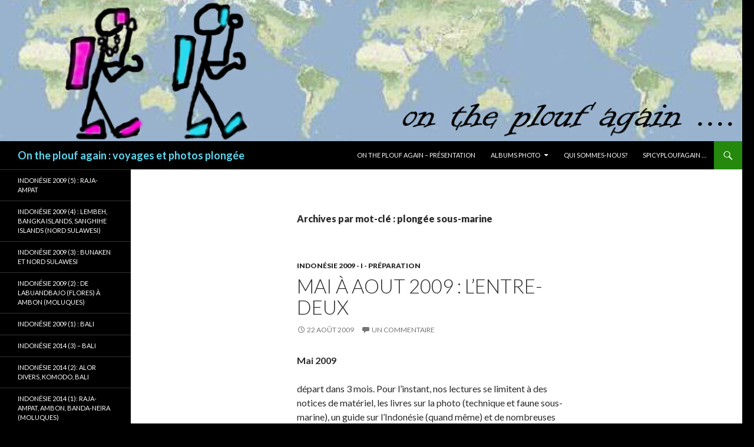

--- FILE ---
content_type: text/html; charset=UTF-8
request_url: https://www.ontheploufagain.com/tag/plongee-sous-marine/
body_size: 12755
content:
<!DOCTYPE html>
<!--[if IE 7]>
<html class="ie ie7" lang="fr-FR">
<![endif]-->
<!--[if IE 8]>
<html class="ie ie8" lang="fr-FR">
<![endif]-->
<!--[if !(IE 7) & !(IE 8)]><!-->
<html lang="fr-FR">
<!--<![endif]-->
<head>
	<meta charset="UTF-8">
	<meta name="viewport" content="width=device-width">
	<title>plongée sous-marine | On the plouf again : voyages et photos plongée</title>
	<link rel="profile" href="https://gmpg.org/xfn/11">
	<link rel="pingback" href="https://www.ontheploufagain.com/xmlrpc.php">
	<!--[if lt IE 9]>
	<script src="https://www.ontheploufagain.com/wp-content/themes/twentyfourteen/js/html5.js?ver=3.7.0"></script>
	<![endif]-->
	<meta name='robots' content='max-image-preview:large' />
<link rel='dns-prefetch' href='//fonts.googleapis.com' />
<link href='https://fonts.gstatic.com' crossorigin rel='preconnect' />
<link rel="alternate" type="application/rss+xml" title="On the plouf again : voyages et photos plongée &raquo; Flux" href="https://www.ontheploufagain.com/feed/" />
<link rel="alternate" type="application/rss+xml" title="On the plouf again : voyages et photos plongée &raquo; Flux des commentaires" href="https://www.ontheploufagain.com/comments/feed/" />
<link rel="alternate" type="application/rss+xml" title="On the plouf again : voyages et photos plongée &raquo; Flux de l’étiquette plongée sous-marine" href="https://www.ontheploufagain.com/tag/plongee-sous-marine/feed/" />
<style id='wp-img-auto-sizes-contain-inline-css'>
img:is([sizes=auto i],[sizes^="auto," i]){contain-intrinsic-size:3000px 1500px}
/*# sourceURL=wp-img-auto-sizes-contain-inline-css */
</style>
<style id='wp-emoji-styles-inline-css'>

	img.wp-smiley, img.emoji {
		display: inline !important;
		border: none !important;
		box-shadow: none !important;
		height: 1em !important;
		width: 1em !important;
		margin: 0 0.07em !important;
		vertical-align: -0.1em !important;
		background: none !important;
		padding: 0 !important;
	}
/*# sourceURL=wp-emoji-styles-inline-css */
</style>
<style id='wp-block-library-inline-css'>
:root{--wp-block-synced-color:#7a00df;--wp-block-synced-color--rgb:122,0,223;--wp-bound-block-color:var(--wp-block-synced-color);--wp-editor-canvas-background:#ddd;--wp-admin-theme-color:#007cba;--wp-admin-theme-color--rgb:0,124,186;--wp-admin-theme-color-darker-10:#006ba1;--wp-admin-theme-color-darker-10--rgb:0,107,160.5;--wp-admin-theme-color-darker-20:#005a87;--wp-admin-theme-color-darker-20--rgb:0,90,135;--wp-admin-border-width-focus:2px}@media (min-resolution:192dpi){:root{--wp-admin-border-width-focus:1.5px}}.wp-element-button{cursor:pointer}:root .has-very-light-gray-background-color{background-color:#eee}:root .has-very-dark-gray-background-color{background-color:#313131}:root .has-very-light-gray-color{color:#eee}:root .has-very-dark-gray-color{color:#313131}:root .has-vivid-green-cyan-to-vivid-cyan-blue-gradient-background{background:linear-gradient(135deg,#00d084,#0693e3)}:root .has-purple-crush-gradient-background{background:linear-gradient(135deg,#34e2e4,#4721fb 50%,#ab1dfe)}:root .has-hazy-dawn-gradient-background{background:linear-gradient(135deg,#faaca8,#dad0ec)}:root .has-subdued-olive-gradient-background{background:linear-gradient(135deg,#fafae1,#67a671)}:root .has-atomic-cream-gradient-background{background:linear-gradient(135deg,#fdd79a,#004a59)}:root .has-nightshade-gradient-background{background:linear-gradient(135deg,#330968,#31cdcf)}:root .has-midnight-gradient-background{background:linear-gradient(135deg,#020381,#2874fc)}:root{--wp--preset--font-size--normal:16px;--wp--preset--font-size--huge:42px}.has-regular-font-size{font-size:1em}.has-larger-font-size{font-size:2.625em}.has-normal-font-size{font-size:var(--wp--preset--font-size--normal)}.has-huge-font-size{font-size:var(--wp--preset--font-size--huge)}.has-text-align-center{text-align:center}.has-text-align-left{text-align:left}.has-text-align-right{text-align:right}.has-fit-text{white-space:nowrap!important}#end-resizable-editor-section{display:none}.aligncenter{clear:both}.items-justified-left{justify-content:flex-start}.items-justified-center{justify-content:center}.items-justified-right{justify-content:flex-end}.items-justified-space-between{justify-content:space-between}.screen-reader-text{border:0;clip-path:inset(50%);height:1px;margin:-1px;overflow:hidden;padding:0;position:absolute;width:1px;word-wrap:normal!important}.screen-reader-text:focus{background-color:#ddd;clip-path:none;color:#444;display:block;font-size:1em;height:auto;left:5px;line-height:normal;padding:15px 23px 14px;text-decoration:none;top:5px;width:auto;z-index:100000}html :where(.has-border-color){border-style:solid}html :where([style*=border-top-color]){border-top-style:solid}html :where([style*=border-right-color]){border-right-style:solid}html :where([style*=border-bottom-color]){border-bottom-style:solid}html :where([style*=border-left-color]){border-left-style:solid}html :where([style*=border-width]){border-style:solid}html :where([style*=border-top-width]){border-top-style:solid}html :where([style*=border-right-width]){border-right-style:solid}html :where([style*=border-bottom-width]){border-bottom-style:solid}html :where([style*=border-left-width]){border-left-style:solid}html :where(img[class*=wp-image-]){height:auto;max-width:100%}:where(figure){margin:0 0 1em}html :where(.is-position-sticky){--wp-admin--admin-bar--position-offset:var(--wp-admin--admin-bar--height,0px)}@media screen and (max-width:600px){html :where(.is-position-sticky){--wp-admin--admin-bar--position-offset:0px}}

/*# sourceURL=wp-block-library-inline-css */
</style><style id='global-styles-inline-css'>
:root{--wp--preset--aspect-ratio--square: 1;--wp--preset--aspect-ratio--4-3: 4/3;--wp--preset--aspect-ratio--3-4: 3/4;--wp--preset--aspect-ratio--3-2: 3/2;--wp--preset--aspect-ratio--2-3: 2/3;--wp--preset--aspect-ratio--16-9: 16/9;--wp--preset--aspect-ratio--9-16: 9/16;--wp--preset--color--black: #000;--wp--preset--color--cyan-bluish-gray: #abb8c3;--wp--preset--color--white: #fff;--wp--preset--color--pale-pink: #f78da7;--wp--preset--color--vivid-red: #cf2e2e;--wp--preset--color--luminous-vivid-orange: #ff6900;--wp--preset--color--luminous-vivid-amber: #fcb900;--wp--preset--color--light-green-cyan: #7bdcb5;--wp--preset--color--vivid-green-cyan: #00d084;--wp--preset--color--pale-cyan-blue: #8ed1fc;--wp--preset--color--vivid-cyan-blue: #0693e3;--wp--preset--color--vivid-purple: #9b51e0;--wp--preset--color--green: #24890d;--wp--preset--color--dark-gray: #2b2b2b;--wp--preset--color--medium-gray: #767676;--wp--preset--color--light-gray: #f5f5f5;--wp--preset--gradient--vivid-cyan-blue-to-vivid-purple: linear-gradient(135deg,rgb(6,147,227) 0%,rgb(155,81,224) 100%);--wp--preset--gradient--light-green-cyan-to-vivid-green-cyan: linear-gradient(135deg,rgb(122,220,180) 0%,rgb(0,208,130) 100%);--wp--preset--gradient--luminous-vivid-amber-to-luminous-vivid-orange: linear-gradient(135deg,rgb(252,185,0) 0%,rgb(255,105,0) 100%);--wp--preset--gradient--luminous-vivid-orange-to-vivid-red: linear-gradient(135deg,rgb(255,105,0) 0%,rgb(207,46,46) 100%);--wp--preset--gradient--very-light-gray-to-cyan-bluish-gray: linear-gradient(135deg,rgb(238,238,238) 0%,rgb(169,184,195) 100%);--wp--preset--gradient--cool-to-warm-spectrum: linear-gradient(135deg,rgb(74,234,220) 0%,rgb(151,120,209) 20%,rgb(207,42,186) 40%,rgb(238,44,130) 60%,rgb(251,105,98) 80%,rgb(254,248,76) 100%);--wp--preset--gradient--blush-light-purple: linear-gradient(135deg,rgb(255,206,236) 0%,rgb(152,150,240) 100%);--wp--preset--gradient--blush-bordeaux: linear-gradient(135deg,rgb(254,205,165) 0%,rgb(254,45,45) 50%,rgb(107,0,62) 100%);--wp--preset--gradient--luminous-dusk: linear-gradient(135deg,rgb(255,203,112) 0%,rgb(199,81,192) 50%,rgb(65,88,208) 100%);--wp--preset--gradient--pale-ocean: linear-gradient(135deg,rgb(255,245,203) 0%,rgb(182,227,212) 50%,rgb(51,167,181) 100%);--wp--preset--gradient--electric-grass: linear-gradient(135deg,rgb(202,248,128) 0%,rgb(113,206,126) 100%);--wp--preset--gradient--midnight: linear-gradient(135deg,rgb(2,3,129) 0%,rgb(40,116,252) 100%);--wp--preset--font-size--small: 13px;--wp--preset--font-size--medium: 20px;--wp--preset--font-size--large: 36px;--wp--preset--font-size--x-large: 42px;--wp--preset--spacing--20: 0.44rem;--wp--preset--spacing--30: 0.67rem;--wp--preset--spacing--40: 1rem;--wp--preset--spacing--50: 1.5rem;--wp--preset--spacing--60: 2.25rem;--wp--preset--spacing--70: 3.38rem;--wp--preset--spacing--80: 5.06rem;--wp--preset--shadow--natural: 6px 6px 9px rgba(0, 0, 0, 0.2);--wp--preset--shadow--deep: 12px 12px 50px rgba(0, 0, 0, 0.4);--wp--preset--shadow--sharp: 6px 6px 0px rgba(0, 0, 0, 0.2);--wp--preset--shadow--outlined: 6px 6px 0px -3px rgb(255, 255, 255), 6px 6px rgb(0, 0, 0);--wp--preset--shadow--crisp: 6px 6px 0px rgb(0, 0, 0);}:where(.is-layout-flex){gap: 0.5em;}:where(.is-layout-grid){gap: 0.5em;}body .is-layout-flex{display: flex;}.is-layout-flex{flex-wrap: wrap;align-items: center;}.is-layout-flex > :is(*, div){margin: 0;}body .is-layout-grid{display: grid;}.is-layout-grid > :is(*, div){margin: 0;}:where(.wp-block-columns.is-layout-flex){gap: 2em;}:where(.wp-block-columns.is-layout-grid){gap: 2em;}:where(.wp-block-post-template.is-layout-flex){gap: 1.25em;}:where(.wp-block-post-template.is-layout-grid){gap: 1.25em;}.has-black-color{color: var(--wp--preset--color--black) !important;}.has-cyan-bluish-gray-color{color: var(--wp--preset--color--cyan-bluish-gray) !important;}.has-white-color{color: var(--wp--preset--color--white) !important;}.has-pale-pink-color{color: var(--wp--preset--color--pale-pink) !important;}.has-vivid-red-color{color: var(--wp--preset--color--vivid-red) !important;}.has-luminous-vivid-orange-color{color: var(--wp--preset--color--luminous-vivid-orange) !important;}.has-luminous-vivid-amber-color{color: var(--wp--preset--color--luminous-vivid-amber) !important;}.has-light-green-cyan-color{color: var(--wp--preset--color--light-green-cyan) !important;}.has-vivid-green-cyan-color{color: var(--wp--preset--color--vivid-green-cyan) !important;}.has-pale-cyan-blue-color{color: var(--wp--preset--color--pale-cyan-blue) !important;}.has-vivid-cyan-blue-color{color: var(--wp--preset--color--vivid-cyan-blue) !important;}.has-vivid-purple-color{color: var(--wp--preset--color--vivid-purple) !important;}.has-black-background-color{background-color: var(--wp--preset--color--black) !important;}.has-cyan-bluish-gray-background-color{background-color: var(--wp--preset--color--cyan-bluish-gray) !important;}.has-white-background-color{background-color: var(--wp--preset--color--white) !important;}.has-pale-pink-background-color{background-color: var(--wp--preset--color--pale-pink) !important;}.has-vivid-red-background-color{background-color: var(--wp--preset--color--vivid-red) !important;}.has-luminous-vivid-orange-background-color{background-color: var(--wp--preset--color--luminous-vivid-orange) !important;}.has-luminous-vivid-amber-background-color{background-color: var(--wp--preset--color--luminous-vivid-amber) !important;}.has-light-green-cyan-background-color{background-color: var(--wp--preset--color--light-green-cyan) !important;}.has-vivid-green-cyan-background-color{background-color: var(--wp--preset--color--vivid-green-cyan) !important;}.has-pale-cyan-blue-background-color{background-color: var(--wp--preset--color--pale-cyan-blue) !important;}.has-vivid-cyan-blue-background-color{background-color: var(--wp--preset--color--vivid-cyan-blue) !important;}.has-vivid-purple-background-color{background-color: var(--wp--preset--color--vivid-purple) !important;}.has-black-border-color{border-color: var(--wp--preset--color--black) !important;}.has-cyan-bluish-gray-border-color{border-color: var(--wp--preset--color--cyan-bluish-gray) !important;}.has-white-border-color{border-color: var(--wp--preset--color--white) !important;}.has-pale-pink-border-color{border-color: var(--wp--preset--color--pale-pink) !important;}.has-vivid-red-border-color{border-color: var(--wp--preset--color--vivid-red) !important;}.has-luminous-vivid-orange-border-color{border-color: var(--wp--preset--color--luminous-vivid-orange) !important;}.has-luminous-vivid-amber-border-color{border-color: var(--wp--preset--color--luminous-vivid-amber) !important;}.has-light-green-cyan-border-color{border-color: var(--wp--preset--color--light-green-cyan) !important;}.has-vivid-green-cyan-border-color{border-color: var(--wp--preset--color--vivid-green-cyan) !important;}.has-pale-cyan-blue-border-color{border-color: var(--wp--preset--color--pale-cyan-blue) !important;}.has-vivid-cyan-blue-border-color{border-color: var(--wp--preset--color--vivid-cyan-blue) !important;}.has-vivid-purple-border-color{border-color: var(--wp--preset--color--vivid-purple) !important;}.has-vivid-cyan-blue-to-vivid-purple-gradient-background{background: var(--wp--preset--gradient--vivid-cyan-blue-to-vivid-purple) !important;}.has-light-green-cyan-to-vivid-green-cyan-gradient-background{background: var(--wp--preset--gradient--light-green-cyan-to-vivid-green-cyan) !important;}.has-luminous-vivid-amber-to-luminous-vivid-orange-gradient-background{background: var(--wp--preset--gradient--luminous-vivid-amber-to-luminous-vivid-orange) !important;}.has-luminous-vivid-orange-to-vivid-red-gradient-background{background: var(--wp--preset--gradient--luminous-vivid-orange-to-vivid-red) !important;}.has-very-light-gray-to-cyan-bluish-gray-gradient-background{background: var(--wp--preset--gradient--very-light-gray-to-cyan-bluish-gray) !important;}.has-cool-to-warm-spectrum-gradient-background{background: var(--wp--preset--gradient--cool-to-warm-spectrum) !important;}.has-blush-light-purple-gradient-background{background: var(--wp--preset--gradient--blush-light-purple) !important;}.has-blush-bordeaux-gradient-background{background: var(--wp--preset--gradient--blush-bordeaux) !important;}.has-luminous-dusk-gradient-background{background: var(--wp--preset--gradient--luminous-dusk) !important;}.has-pale-ocean-gradient-background{background: var(--wp--preset--gradient--pale-ocean) !important;}.has-electric-grass-gradient-background{background: var(--wp--preset--gradient--electric-grass) !important;}.has-midnight-gradient-background{background: var(--wp--preset--gradient--midnight) !important;}.has-small-font-size{font-size: var(--wp--preset--font-size--small) !important;}.has-medium-font-size{font-size: var(--wp--preset--font-size--medium) !important;}.has-large-font-size{font-size: var(--wp--preset--font-size--large) !important;}.has-x-large-font-size{font-size: var(--wp--preset--font-size--x-large) !important;}
/*# sourceURL=global-styles-inline-css */
</style>

<style id='classic-theme-styles-inline-css'>
/*! This file is auto-generated */
.wp-block-button__link{color:#fff;background-color:#32373c;border-radius:9999px;box-shadow:none;text-decoration:none;padding:calc(.667em + 2px) calc(1.333em + 2px);font-size:1.125em}.wp-block-file__button{background:#32373c;color:#fff;text-decoration:none}
/*# sourceURL=/wp-includes/css/classic-themes.min.css */
</style>
<link rel='stylesheet' id='twentyfourteen-lato-css' href='https://fonts.googleapis.com/css?family=Lato%3A300%2C400%2C700%2C900%2C300italic%2C400italic%2C700italic&#038;subset=latin%2Clatin-ext&#038;display=fallback' media='all' />
<link rel='stylesheet' id='genericons-css' href='https://www.ontheploufagain.com/wp-content/themes/twentyfourteen/genericons/genericons.css?ver=3.0.3' media='all' />
<link rel='stylesheet' id='twentyfourteen-style-css' href='https://www.ontheploufagain.com/wp-content/themes/twentyfourteen/style.css?ver=20190507' media='all' />
<link rel='stylesheet' id='twentyfourteen-block-style-css' href='https://www.ontheploufagain.com/wp-content/themes/twentyfourteen/css/blocks.css?ver=20190102' media='all' />
<link rel='stylesheet' id='newsletter-css' href='https://www.ontheploufagain.com/wp-content/plugins/newsletter/style.css?ver=9.1.0' media='all' />
<script src="https://www.ontheploufagain.com/wp-includes/js/jquery/jquery.min.js?ver=3.7.1" id="jquery-core-js"></script>
<script src="https://www.ontheploufagain.com/wp-includes/js/jquery/jquery-migrate.min.js?ver=3.4.1" id="jquery-migrate-js"></script>
<link rel="https://api.w.org/" href="https://www.ontheploufagain.com/wp-json/" /><link rel="alternate" title="JSON" type="application/json" href="https://www.ontheploufagain.com/wp-json/wp/v2/tags/28" /><link rel="EditURI" type="application/rsd+xml" title="RSD" href="https://www.ontheploufagain.com/xmlrpc.php?rsd" />
<meta name="generator" content="WordPress 6.9" />
<style>.recentcomments a{display:inline !important;padding:0 !important;margin:0 !important;}</style>		<style type="text/css" id="twentyfourteen-header-css">
				.site-title a {
			color: #5ed5ed;
		}
		</style>
		<style id="custom-background-css">
body.custom-background { background-color: #000000; }
</style>
	</head>

<body class="archive tag tag-plongee-sous-marine tag-28 custom-background wp-embed-responsive wp-theme-twentyfourteen header-image list-view full-width">
<div id="page" class="hfeed site">
		<div id="site-header">
		<a href="https://www.ontheploufagain.com/" rel="home">
			<img src="https://www.ontheploufagain.com/wp-content/uploads/2023/06/cropped-logo-stabilote-1.jpg" width="1260" height="240" alt="On the plouf again : voyages et photos plongée" />
		</a>
	</div>
	
	<header id="masthead" class="site-header">
		<div class="header-main">
			<h1 class="site-title"><a href="https://www.ontheploufagain.com/" rel="home">On the plouf again : voyages et photos plongée</a></h1>

			<div class="search-toggle">
				<a href="#search-container" class="screen-reader-text" aria-expanded="false" aria-controls="search-container">Recherche</a>
			</div>

			<nav id="primary-navigation" class="site-navigation primary-navigation">
				<button class="menu-toggle">Menu principal</button>
				<a class="screen-reader-text skip-link" href="#content">Aller au contenu</a>
				<div id="primary-menu" class="nav-menu"><ul>
<li class="page_item page-item-3"><a href="https://www.ontheploufagain.com/on-the-plouf-again-presentation/">On the plouf again &#8211; Présentation</a></li>
<li class="page_item page-item-391 page_item_has_children"><a href="https://www.ontheploufagain.com/nos-albums-photo/">Albums photo</a>
<ul class='children'>
	<li class="page_item page-item-3518 page_item_has_children"><a href="https://www.ontheploufagain.com/nos-albums-photo/egypte-mer-rouge/">Egypte (mer rouge)</a>
	<ul class='children'>
		<li class="page_item page-item-6835"><a href="https://www.ontheploufagain.com/nos-albums-photo/egypte-mer-rouge/croisiere-fury-shoals-nov-2011/">Croisière Fury Shoals (nov. 2011)</a></li>
		<li class="page_item page-item-10091"><a href="https://www.ontheploufagain.com/nos-albums-photo/egypte-mer-rouge/croisiere-nord-juillet-2010-stage-photo/">Croisière Nord (juillet 2010): stage photo</a></li>
		<li class="page_item page-item-402"><a href="https://www.ontheploufagain.com/nos-albums-photo/egypte-mer-rouge/mer-rouge-marsa-shagra/">Marsa Shagra 2009</a></li>
		<li class="page_item page-item-6717"><a href="https://www.ontheploufagain.com/nos-albums-photo/egypte-mer-rouge/marsa-shagra-2011/">Marsa Shagra 2011</a></li>
		<li class="page_item page-item-10007"><a href="https://www.ontheploufagain.com/nos-albums-photo/egypte-mer-rouge/marsa-shagra-2013-album-photos/">Marsa Shagra 2013</a></li>
	</ul>
</li>
	<li class="page_item page-item-10098 page_item_has_children"><a href="https://www.ontheploufagain.com/nos-albums-photo/indonesie/">Indonésie</a>
	<ul class='children'>
		<li class="page_item page-item-3600 page_item_has_children"><a href="https://www.ontheploufagain.com/nos-albums-photo/indonesie/indonesie-sept-a-dec-2009/">Indonésie 2009 : Bali, de Florès à Ambon, Bunaken, Nord Sulawesi, Raja Ampat</a>
		<ul class='children'>
			<li class="page_item page-item-917"><a href="https://www.ontheploufagain.com/nos-albums-photo/indonesie/indonesie-sept-a-dec-2009/bali-lile-aux-fleurs/">Bali &#8211; l&rsquo;île aux fleurs</a></li>
			<li class="page_item page-item-10210 page_item_has_children"><a href="https://www.ontheploufagain.com/nos-albums-photo/indonesie/indonesie-sept-a-dec-2009/indonesie-2009-resume-en-images/">Indonésie 2009 : résumé en images</a>
			<ul class='children'>
				<li class="page_item page-item-10192"><a href="https://www.ontheploufagain.com/nos-albums-photo/indonesie/indonesie-sept-a-dec-2009/indonesie-2009-resume-en-images/indonesie-2009-1-bali/">Indonésie 2009 (1) : Bali</a></li>
				<li class="page_item page-item-10187"><a href="https://www.ontheploufagain.com/nos-albums-photo/indonesie/indonesie-sept-a-dec-2009/indonesie-2009-resume-en-images/indonesie-2009-2-de-labuandbajo-flores-a-ambon/">Indonésie 2009 (2) : de Labuandbajo (Flores) à Ambon (Moluques)</a></li>
				<li class="page_item page-item-10216"><a href="https://www.ontheploufagain.com/nos-albums-photo/indonesie/indonesie-sept-a-dec-2009/indonesie-2009-resume-en-images/indonesie-2009-3-bunaken-et-nord-sulawesi/">Indonésie 2009 (3) : Bunaken et Nord Sulawesi</a></li>
				<li class="page_item page-item-10227"><a href="https://www.ontheploufagain.com/nos-albums-photo/indonesie/indonesie-sept-a-dec-2009/indonesie-2009-resume-en-images/indonesie-2009-4-nord-sulawesi/">Indonésie 2009 (4) : Lembeh, Bangka Islands, Sanghihe Islands (Nord Sulawesi)</a></li>
				<li class="page_item page-item-10266"><a href="https://www.ontheploufagain.com/nos-albums-photo/indonesie/indonesie-sept-a-dec-2009/indonesie-2009-resume-en-images/indonesie-2009-5-raja-ampat/">Indonésie 2009 (5) : Raja-Ampat</a></li>
			</ul>
</li>
			<li class="page_item page-item-4138"><a href="https://www.ontheploufagain.com/nos-albums-photo/indonesie/indonesie-sept-a-dec-2009/nudibranches-et-flabellines/">Nudibranches et flabellines</a></li>
			<li class="page_item page-item-4207"><a href="https://www.ontheploufagain.com/nos-albums-photo/indonesie/indonesie-sept-a-dec-2009/vers-plats/">Vers plats</a></li>
		</ul>
</li>
		<li class="page_item page-item-5608 page_item_has_children"><a href="https://www.ontheploufagain.com/nos-albums-photo/indonesie/indonesie-20102011-3-albums-photos/">Indonésie 2010/2011</a>
		<ul class='children'>
			<li class="page_item page-item-6163"><a href="https://www.ontheploufagain.com/nos-albums-photo/indonesie/indonesie-20102011-3-albums-photos/indonesie-20102011-tome-i-alor-mer-des-banda-raja-ampat/">Indonésie 2010/2011 &#8211; Tome I : Alor, Mer des Banda, Raja-Ampat</a></li>
			<li class="page_item page-item-6078"><a href="https://www.ontheploufagain.com/nos-albums-photo/indonesie/indonesie-20102011-3-albums-photos/indonesie-20102011-tome-ii-les-raja-ampat/">Indonésie 2010/2011 &#8211; Tome II : Les Raja Ampat</a></li>
			<li class="page_item page-item-5611"><a href="https://www.ontheploufagain.com/nos-albums-photo/indonesie/indonesie-20102011-3-albums-photos/indonesie-20102011-%e2%80%93-tome-iii-detroit-de-lembeh/">Indonésie 2010/2011 – Tome III : Détroit de Lembeh</a></li>
		</ul>
</li>
		<li class="page_item page-item-10048 page_item_has_children"><a href="https://www.ontheploufagain.com/nos-albums-photo/indonesie/indonesie-2014-raja-ampat-moluques-alor-komodo-bali/">Indonésie 2014</a>
		<ul class='children'>
			<li class="page_item page-item-10044"><a href="https://www.ontheploufagain.com/nos-albums-photo/indonesie/indonesie-2014-raja-ampat-moluques-alor-komodo-bali/indonesie-2014-1/">Indonésie 2014 (1): Raja-Ampat, Ambon, Banda-Neira (Moluques)</a></li>
			<li class="page_item page-item-10046"><a href="https://www.ontheploufagain.com/nos-albums-photo/indonesie/indonesie-2014-raja-ampat-moluques-alor-komodo-bali/indonesie-2014-2-alor-divers-komodo-bali/">Indonésie 2014 (2): Alor Divers, Komodo, Bali</a></li>
			<li class="page_item page-item-10252"><a href="https://www.ontheploufagain.com/nos-albums-photo/indonesie/indonesie-2014-raja-ampat-moluques-alor-komodo-bali/indonesie-2014-3-bali/">Indonésie 2014 (3) &#8211; Bali</a></li>
		</ul>
</li>
		<li class="page_item page-item-10128 page_item_has_children"><a href="https://www.ontheploufagain.com/nos-albums-photo/indonesie/indonesie-2017-honey-moon-2/">Indonésie 2017 : Honey Moon</a>
		<ul class='children'>
			<li class="page_item page-item-10118"><a href="https://www.ontheploufagain.com/nos-albums-photo/indonesie/indonesie-2017-honey-moon-2/indonesie-2017-2-de-alor-a-bali/">Indonésie 2017 (2) : Alor &#8211; Bali</a></li>
		</ul>
</li>
	</ul>
</li>
	<li class="page_item page-item-417"><a href="https://www.ontheploufagain.com/nos-albums-photo/maldives/">Maldives (2004 &#8211; 2005)</a></li>
	<li class="page_item page-item-393"><a href="https://www.ontheploufagain.com/nos-albums-photo/plongees-a-playa-del-carmen/">Mexique 2006 &#8211; 2007 (Playa del Carmen &#8211; Cozumel)</a></li>
	<li class="page_item page-item-395"><a href="https://www.ontheploufagain.com/nos-albums-photo/iles-similan-mars-08/">Thaïlande 2005 &#8211; 2008 (Koh-Lanta, Similans)</a></li>
</ul>
</li>
<li class="page_item page-item-2"><a href="https://www.ontheploufagain.com/a-propos/">Qui sommes-nous?</a></li>
<li class="page_item page-item-8321"><a href="https://www.ontheploufagain.com/spicyploufagain/">Spicyploufagain &#8230;</a></li>
</ul></div>
			</nav>
		</div>

		<div id="search-container" class="search-box-wrapper hide">
			<div class="search-box">
				<form role="search" method="get" class="search-form" action="https://www.ontheploufagain.com/">
				<label>
					<span class="screen-reader-text">Rechercher :</span>
					<input type="search" class="search-field" placeholder="Rechercher…" value="" name="s" />
				</label>
				<input type="submit" class="search-submit" value="Rechercher" />
			</form>			</div>
		</div>
	</header><!-- #masthead -->

	<div id="main" class="site-main">

	<section id="primary" class="content-area">
		<div id="content" class="site-content" role="main">

			
			<header class="archive-header">
				<h1 class="archive-title">
				Archives par mot-clé&nbsp;: plongée sous-marine				</h1>

							</header><!-- .archive-header -->

				
<article id="post-74" class="post-74 post type-post status-publish format-standard hentry category-1-preparation tag-bmpp tag-conseils-sante-aux-voyageurs tag-froggies tag-ikandive tag-indonesie tag-komodo-sailing tag-materiel-plongee tag-photo-sous-marine tag-plongee-bali tag-plongee-raja-ampat tag-plongee-sous-marine tag-the-gimp tag-tukangbesi tag-visas-indonesie tag-wakatobi tag-wallacea">
	
	<header class="entry-header">
				<div class="entry-meta">
			<span class="cat-links"><a href="https://www.ontheploufagain.com/category/on-the-plouf-again-carnet-de-bord/sejours-et-croisieres-plongee-en-indonesie/indonesie-2009/1-preparation/" rel="category tag">Indonésie 2009 - I - Préparation</a></span>
		</div>
			<h1 class="entry-title"><a href="https://www.ontheploufagain.com/lentre-deux-mai-a-aout-2009/" rel="bookmark">mai à Aout 2009 : l’entre-deux</a></h1>
		<div class="entry-meta">
			<span class="entry-date"><a href="https://www.ontheploufagain.com/lentre-deux-mai-a-aout-2009/" rel="bookmark"><time class="entry-date" datetime="2009-08-22T13:56:16+02:00">22 août 2009</time></a></span> <span class="byline"><span class="author vcard"><a class="url fn n" href="https://www.ontheploufagain.com/author/isa/" rel="author">isa</a></span></span>			<span class="comments-link"><a href="https://www.ontheploufagain.com/lentre-deux-mai-a-aout-2009/#comments">Un commentaire</a></span>
						</div><!-- .entry-meta -->
	</header><!-- .entry-header -->

		<div class="entry-content">
		<p style="text-align: justify;"><strong>Mai 2009</strong></p>
<p>départ dans 3 mois. Pour l&rsquo;instant, nos lectures se limitent à des notices de matériel, les livres sur la photo (technique et faune sous-marine), un guide sur l&rsquo;Indonésie (quand même) et de nombreuses consultations Internet sur ce pays multiculturel au passé fortement marqué par la colonisation hollandaise.</p>
<p>La cagnotte s&rsquo;étant petit à petit étoffée, nous investissons dans du matériel photo (achat de lentilles grand angle et macro). On s&rsquo;y croit déjà …. nous nous surprenons à envisager l&rsquo;organisation des sacs (enfin ceux que nous devrions mettre en soute). Sans rire! « Ah bon, tu vois ça comme ça toi? Moi, je pensais plutôt qu&rsquo;il serait mieux de prendre ceci ou cela… ». Alors, n&rsquo;y tenant plus, les palmes commençant sérieusement à gigoter au fond de nos sacs, nous voilà chez Ultramarina et achetons une semaine de plongées illimitées à <a href="http://www.redsea-divingsafari.com/index.php?l=f" target="_blank" rel="noopener noreferrer">Marsa Shagra (Egypte).</a></p>
<p style="text-align: justify;">&nbsp;</p>
<figure id="attachment_3356" aria-describedby="caption-attachment-3356" style="width: 448px" class="wp-caption aligncenter"><a href="https://www.ontheploufagain.com/wp-content/uploads/2009/09/Marsa-Shagra-06-09-vue-du-centre-de-plongée.jpg"><img fetchpriority="high" decoding="async" class="size-full wp-image-3356" src="https://www.ontheploufagain.com/wp-content/uploads/2009/09/Marsa-Shagra-06-09-vue-du-centre-de-plongée.jpg" alt="" width="448" height="336" srcset="https://www.ontheploufagain.com/wp-content/uploads/2009/09/Marsa-Shagra-06-09-vue-du-centre-de-plongée.jpg 448w, https://www.ontheploufagain.com/wp-content/uploads/2009/09/Marsa-Shagra-06-09-vue-du-centre-de-plongée-300x224.jpg 300w" sizes="(max-width: 448px) 100vw, 448px" /></a><figcaption id="caption-attachment-3356" class="wp-caption-text">Lever de soleil sur le Reef (Marsa Shagra)</figcaption></figure>
<p style="text-align: justify;">Faut bien tester le matériel, non? On perd pendant le séjour un masque et un couteau, un appareil photo est tombé en carafe (heureusement c&rsquo;est le « petit »), un détendeur nous a fait des misères (pourtant il sort de révision), la batterie d&rsquo;un phare ne tient pas la durée annoncée. Bon, nous devrons retourner chez Fadis, au vieux campeur etc….</p>
<p style="text-align: justify;">&nbsp;</p>
<figure id="attachment_3344" aria-describedby="caption-attachment-3344" style="width: 448px" class="wp-caption aligncenter"><a href="https://www.ontheploufagain.com/wp-content/uploads/2009/09/Epave-au-Sud-de-Marsa-Shagra-06-09-1.jpg"><img decoding="async" class="size-full wp-image-3344" src="https://www.ontheploufagain.com/wp-content/uploads/2009/09/Epave-au-Sud-de-Marsa-Shagra-06-09-1.jpg" alt="" width="448" height="336" srcset="https://www.ontheploufagain.com/wp-content/uploads/2009/09/Epave-au-Sud-de-Marsa-Shagra-06-09-1.jpg 448w, https://www.ontheploufagain.com/wp-content/uploads/2009/09/Epave-au-Sud-de-Marsa-Shagra-06-09-1-300x224.jpg 300w" sizes="(max-width: 448px) 100vw, 448px" /></a><figcaption id="caption-attachment-3344" class="wp-caption-text">Abu Ghosun (épave au Sud de Marsa Shagra)</figcaption></figure>
<p>A notre retour, nous pouvons constater nos modestes progrès en photo, mesurer la nécessité impérieuse d&rsquo;adapter nos masques (essai de verres à notre vue insatisfaisant – ah la vieillerie!), rectifier nos listes de matériel, revoir notre organisation de bagages etc…. Rien de tel que la pratique.</p>
<figure id="attachment_3360" aria-describedby="caption-attachment-3360" style="width: 448px" class="wp-caption aligncenter"><a href="https://www.ontheploufagain.com/wp-content/uploads/2009/09/Papillons-Marsa-Shagra-06-09-.jpg"><img decoding="async" class="size-full wp-image-3360" src="https://www.ontheploufagain.com/wp-content/uploads/2009/09/Papillons-Marsa-Shagra-06-09-.jpg" alt="" width="448" height="336" srcset="https://www.ontheploufagain.com/wp-content/uploads/2009/09/Papillons-Marsa-Shagra-06-09-.jpg 448w, https://www.ontheploufagain.com/wp-content/uploads/2009/09/Papillons-Marsa-Shagra-06-09--300x224.jpg 300w" sizes="(max-width: 448px) 100vw, 448px" /></a><figcaption id="caption-attachment-3360" class="wp-caption-text">Poissons papillon (Anso Reef)</figcaption></figure>
<p>Reste une question insoluble: le poids. Devrons-nous prendre des stabs conçues spécialement pour les voyageurs (&gt; à 2kg) et oublier les nôtres si confortables mais pas vraiment légères?</p>
<p style="text-align: justify;"><strong>Début Juin</strong> : patatra. Nous apprenons que Christiane de <a href="http://http://www.divefroggies.com/french/index.html" target="_blank" rel="noopener noreferrer">Froggies</a> (Manado) a pris sa retraite rapidement et qu&rsquo;elle a cédé son club. Bien égoïstement notre première pensée est « qu&rsquo;en est-il de notre lettre de sponsorisation »? Nous craignons de devoir tout remettre en cause et d&rsquo;avoir à modifier nos plannings. On élabore les plans les plus fous, reprenons cartes et calendrier en attendant d&rsquo;en savoir plus. Peut-être allons-nous être obligés de faire cette sortie de territoire que nous voulions tant éviter (coût, temps …). Courriers rapides et sympas avec Beny qui reprend la gestion de <a href="http://http://www.divefroggies.com/french/index.html" target="_self" rel="noopener noreferrer">Froggies</a>: il ne pourra pas nous faire cette lettre d&rsquo;accréditation. Cette nouvelle tombe en même temps qu&rsquo;un message de Jérôme (<a href="http://www.wallacea-divecruise.com/index-fr.html" target="_blank" rel="noopener noreferrer">Wallacea</a>) qui nous rapporte le cas d&rsquo;amis qui ont eu leurs passeports « gardés » par les autorités locales pendant 10 jours … et le fameux coup de tampon leur en a coûté 100 euros par personne. Il faut changer nos plans c&rsquo;est sûr! … et calculer très exactement à quelle date nous devrons sortir d&rsquo;Indonésie, sinon nous serons bons pour 2 sorties de territoire! En examinant le calendrier, nous ne voyons qu&rsquo;une seule période possible (partir avant la fin d&rsquo;expiration du visa de 2 mois) et rentrer moins d&rsquo;un mois avant notre retour en France (car à l&rsquo;aéroport, on ne peut obtenir que des visas valable un mois)<a href="https://www.ontheploufagain.com/wp-admin/#_ftn1">[1]</a>.</p>
<figure id="attachment_2703" aria-describedby="caption-attachment-2703" style="width: 448px" class="wp-caption aligncenter"><a href="https://www.ontheploufagain.com/wp-content/uploads/2009/10/Tidak-Apa-Apa.jpg"><img loading="lazy" decoding="async" class="size-full wp-image-2703" src="https://www.ontheploufagain.com/wp-content/uploads/2009/10/Tidak-Apa-Apa.jpg" alt="" width="448" height="336" srcset="https://www.ontheploufagain.com/wp-content/uploads/2009/10/Tidak-Apa-Apa.jpg 448w, https://www.ontheploufagain.com/wp-content/uploads/2009/10/Tidak-Apa-Apa-300x224.jpg 300w" sizes="auto, (max-width: 448px) 100vw, 448px" /></a><figcaption id="caption-attachment-2703" class="wp-caption-text">Le bateau de Komodo Sailing &#8211; ça laisse rêveur, non? )</figcaption></figure>
<p>&nbsp;</p>
<div class="mceTemp">Pour que cela marche, il faudrait également que <a href="http://komodosailing.com/" target="_blank" rel="noopener noreferrer">Bertrand</a> puisse décaler nos dates de croisière sur Raja Ampat et qu&rsquo;il y ait des vols à ces fameuses dates.</div>
<p style="text-align: justify;">Yes !!! c&rsquo;est OK pour la croisière et nous trouvons un A.R Manado-Kuala Lumpur par Air Asia pour le prix défiant toute concurrence de 40 euros/personne. 2 jours à Kuala Lumpur et nos problèmes de visa seront réglés. Pourquoi se compliquer la vie?</p>
<p style="text-align: justify;">Et oui, préparer un voyage cela donne des émotions, sinon ce ne serait pas drôle. Résultat, notre calendrier est tout chamboulé mais de nouvelles possibilités s&rsquo;offrent à nous: nous allons avoir 2 fois 10 jours de « libre » en Sulawesi, alors pourquoi pas aller faire un petit tour à Tukangbesi (Resort proche des Wakatobi) ou aux îles Banghaï ou Toggian. Une carte<a href="https://www.ontheploufagain.com/wp-admin/#_ftn2">[2]</a> s&rsquo;impose, quelques renseignements supplémentaires aussi.</p>
<p style="text-align: justify;">&nbsp;</p>
<figure id="attachment_3956" aria-describedby="caption-attachment-3956" style="width: 349px" class="wp-caption aligncenter"><a href="https://www.ontheploufagain.com/wp-content/uploads/2009/08/carte-Sulawesi.jpg"><img loading="lazy" decoding="async" class="wp-image-3956" src="https://www.ontheploufagain.com/wp-content/uploads/2009/08/carte-Sulawesi-744x1024.jpg" alt="" width="349" height="480" srcset="https://www.ontheploufagain.com/wp-content/uploads/2009/08/carte-Sulawesi-744x1024.jpg 744w, https://www.ontheploufagain.com/wp-content/uploads/2009/08/carte-Sulawesi-109x150.jpg 109w, https://www.ontheploufagain.com/wp-content/uploads/2009/08/carte-Sulawesi-218x300.jpg 218w, https://www.ontheploufagain.com/wp-content/uploads/2009/08/carte-Sulawesi.jpg 996w" sizes="auto, (max-width: 349px) 100vw, 349px" /></a><figcaption id="caption-attachment-3956" class="wp-caption-text">Sulawesi, au centre de notre voyage</figcaption></figure>
<p style="text-align: justify;"><strong>Juillet </strong>: départ dans 2 mois. Tout semble se précipiter. La liste de « choses à faire » s&rsquo;allonge au lieu de diminuer. L&rsquo;angoisse (rires)….. Nous achetons le minuscule ordinateur (1,1 kg) que nous pistions sur le net depuis 2 mois<a href="https://www.ontheploufagain.com/wp-admin/#_ftn3">[3]</a> (trop mignon) et le vendeur de la Fnac nous donne le nom d&rsquo;un logiciel photo gratuit et performant à télécharger (<a href="http://www.thegimpdownload.com/dossier.php?dwkodu=81" target="_blank" rel="noopener noreferrer">the gimp</a>).</p>
<p style="text-align: justify;">Prise de contact avec <a href="http://www.ikandive.com/" target="_blank" rel="noopener noreferrer">Ikandive</a> (club de plongée sur Bali dont nous eu les meilleurs échos) :&nbsp;mêler plongées et visites cela ne s&rsquo;improvise pas et, nous sommes tous pareils les plongeurs, nous aimons bien savoir entre les mains de quelle structure nous allons nous retrouver. Ce n&rsquo;est pas pour rien que les forums existent ou qu&rsquo;un site comme<a href="http://www.bmpp.org" target="_blank" rel="noopener noreferrer"> bmpp </a>est si précieux. Non, non … on ne fait pas de pub!</p>
<p style="text-align: justify;">Passage à l&rsquo;ambassade pour obtenir nos visas, mais nos photos ont mystérieusement disparues (tombées dans la voiture, glissées entre les fauteuils en cuir de l&rsquo;ambassade????), nous sommes bons pour faire ½ tour et … revenir un autre jour. Question démarches : visite médicale à la consultation « voyage à l&rsquo;Hôpital Saint-Antoine » – vraiment très bien, des tas de conseils pertinents et ciblés en fonction des destinations de chacun. En l&rsquo;occurrence, pour nous, pas besoin de vaccination pour la fièvre jaune, mais prévoir typhoïde, Hépatite A et B + traitement palu. On apprend qu&rsquo;il y a recrudescence de la dengue …. faire donc attention aux moustiques dès que nous serons à terre <a href="https://www.ontheploufagain.com/wp-admin/#_ftn2">[4]</a>.</p>
<p style="text-align: justify;">L&rsquo;été avance lentement, et après la frénésie de ces derniers mois, le train-train quotidien reprend le dessus, nous ne sommes pas encore partis. Paris se vide, se met au rythme des vacances, nous profitons des belles lumières du soir, et contemplons le vol des oiseaux migrateurs, les hirondelles qui plongent en tir groupé et les ébats amoureux des pigeons ramiers. La construction du blog n&rsquo;avance pas ….</p>
<p style="text-align: justify;"><strong> 20 Aout</strong> (S-3) : en route vers le consulat (pour la 4<sup>ème</sup> fois). Celle-ci sera la bonne!</p>
<p style="text-align: justify;">&nbsp;</p>
<p>&#8212;&#8212;&#8212;&#8212;&#8212;&#8212;&#8212;-</p>
<p><a href="https://www.ontheploufagain.com/wp-admin/#_ftnref1">[1]</a> Cela parait un peu compliqué comme ça, mais il suffit de relire « entrer en Indonésie » dans la rubrique « petits détails pratiques ».</p>
<p style="text-align: justify;"><a href="https://www.ontheploufagain.com/wp-admin/#_ftnref2">[2]</a> &#8211; voir la rubrique « un peu de géographie »: Carte de Sulawesi</p>
<p style="text-align: justify;"><a href="https://www.ontheploufagain.com/wp-admin/#_ftnref3">[3]</a> Voir la rubrique « matériel »</p>
<p style="text-align: justify;"><a href="https://www.ontheploufagain.com/wp-admin/#_ftnref3">[4]</a> Voir la rubrique « petits détails pratiques » &#8211; conseils santé</p>
	</div><!-- .entry-content -->
	
	<footer class="entry-meta"><span class="tag-links"><a href="https://www.ontheploufagain.com/tag/bmpp/" rel="tag">BMPP</a><a href="https://www.ontheploufagain.com/tag/conseils-sante-aux-voyageurs/" rel="tag">conseils santé aux voyageurs</a><a href="https://www.ontheploufagain.com/tag/froggies/" rel="tag">Froggies</a><a href="https://www.ontheploufagain.com/tag/ikandive/" rel="tag">Ikandive</a><a href="https://www.ontheploufagain.com/tag/indonesie/" rel="tag">Indonésie</a><a href="https://www.ontheploufagain.com/tag/komodo-sailing/" rel="tag">Komodo Sailing</a><a href="https://www.ontheploufagain.com/tag/materiel-plongee/" rel="tag">matériel plongée</a><a href="https://www.ontheploufagain.com/tag/photo-sous-marine/" rel="tag">photo sous-marine</a><a href="https://www.ontheploufagain.com/tag/plongee-bali/" rel="tag">plongée Bali</a><a href="https://www.ontheploufagain.com/tag/plongee-raja-ampat/" rel="tag">plongée Raja Ampat</a><a href="https://www.ontheploufagain.com/tag/plongee-sous-marine/" rel="tag">plongée sous-marine</a><a href="https://www.ontheploufagain.com/tag/the-gimp/" rel="tag">The gimp</a><a href="https://www.ontheploufagain.com/tag/tukangbesi/" rel="tag">Tukangbesi</a><a href="https://www.ontheploufagain.com/tag/visas-indonesie/" rel="tag">visas Indonésie</a><a href="https://www.ontheploufagain.com/tag/wakatobi/" rel="tag">Wakatobi</a><a href="https://www.ontheploufagain.com/tag/wallacea/" rel="tag">Wallacea</a></span></footer></article><!-- #post-74 -->
		</div><!-- #content -->
	</section><!-- #primary -->

<div id="secondary">
	
		<nav class="navigation site-navigation secondary-navigation">
		<div class="menu-voyages-container"><ul id="menu-voyages" class="menu"><li id="menu-item-11217" class="menu-item menu-item-type-post_type menu-item-object-page menu-item-11217"><a href="https://www.ontheploufagain.com/nos-albums-photo/indonesie/indonesie-sept-a-dec-2009/indonesie-2009-resume-en-images/indonesie-2009-5-raja-ampat/">Indonésie 2009 (5) : Raja-Ampat</a></li>
<li id="menu-item-11218" class="menu-item menu-item-type-post_type menu-item-object-page menu-item-11218"><a href="https://www.ontheploufagain.com/nos-albums-photo/indonesie/indonesie-sept-a-dec-2009/indonesie-2009-resume-en-images/indonesie-2009-4-nord-sulawesi/">Indonésie 2009 (4) : Lembeh, Bangka Islands, Sanghihe Islands (Nord Sulawesi)</a></li>
<li id="menu-item-11219" class="menu-item menu-item-type-post_type menu-item-object-page menu-item-11219"><a href="https://www.ontheploufagain.com/nos-albums-photo/indonesie/indonesie-sept-a-dec-2009/indonesie-2009-resume-en-images/indonesie-2009-3-bunaken-et-nord-sulawesi/">Indonésie 2009 (3) : Bunaken et Nord Sulawesi</a></li>
<li id="menu-item-11220" class="menu-item menu-item-type-post_type menu-item-object-page menu-item-11220"><a href="https://www.ontheploufagain.com/nos-albums-photo/indonesie/indonesie-sept-a-dec-2009/indonesie-2009-resume-en-images/indonesie-2009-2-de-labuandbajo-flores-a-ambon/">Indonésie 2009 (2) : de Labuandbajo (Flores) à Ambon (Moluques)</a></li>
<li id="menu-item-11221" class="menu-item menu-item-type-post_type menu-item-object-page menu-item-11221"><a href="https://www.ontheploufagain.com/nos-albums-photo/indonesie/indonesie-sept-a-dec-2009/indonesie-2009-resume-en-images/indonesie-2009-1-bali/">Indonésie 2009 (1) : Bali</a></li>
<li id="menu-item-11222" class="menu-item menu-item-type-post_type menu-item-object-page menu-item-11222"><a href="https://www.ontheploufagain.com/nos-albums-photo/indonesie/indonesie-2014-raja-ampat-moluques-alor-komodo-bali/indonesie-2014-3-bali/">Indonésie 2014 (3) – Bali</a></li>
<li id="menu-item-11223" class="menu-item menu-item-type-post_type menu-item-object-page menu-item-11223"><a href="https://www.ontheploufagain.com/nos-albums-photo/indonesie/indonesie-2014-raja-ampat-moluques-alor-komodo-bali/indonesie-2014-2-alor-divers-komodo-bali/">Indonésie 2014 (2): Alor Divers, Komodo, Bali</a></li>
<li id="menu-item-11224" class="menu-item menu-item-type-post_type menu-item-object-page menu-item-11224"><a href="https://www.ontheploufagain.com/nos-albums-photo/indonesie/indonesie-2014-raja-ampat-moluques-alor-komodo-bali/indonesie-2014-1/">Indonésie 2014 (1): Raja-Ampat, Ambon, Banda-Neira (Moluques)</a></li>
<li id="menu-item-11225" class="menu-item menu-item-type-post_type menu-item-object-page menu-item-11225"><a href="https://www.ontheploufagain.com/nos-albums-photo/indonesie/indonesie-sept-a-dec-2009/indonesie-2009-resume-en-images/">Indonésie 2009 : résumé en images</a></li>
<li id="menu-item-11226" class="menu-item menu-item-type-post_type menu-item-object-page menu-item-11226"><a href="https://www.ontheploufagain.com/nos-albums-photo/indonesie/indonesie-2017-honey-moon-2/">Indonésie 2017 : Honey Moon</a></li>
<li id="menu-item-11227" class="menu-item menu-item-type-post_type menu-item-object-page menu-item-11227"><a href="https://www.ontheploufagain.com/nos-albums-photo/indonesie/indonesie-2014-raja-ampat-moluques-alor-komodo-bali/">Indonésie 2014</a></li>
<li id="menu-item-11228" class="menu-item menu-item-type-post_type menu-item-object-page menu-item-11228"><a href="https://www.ontheploufagain.com/nos-albums-photo/indonesie/indonesie-2017-honey-moon-2/indonesie-2017-2-de-alor-a-bali/">Indonésie 2017 (2) : Alor – Bali</a></li>
<li id="menu-item-11229" class="menu-item menu-item-type-post_type menu-item-object-page menu-item-11229"><a href="https://www.ontheploufagain.com/nos-albums-photo/indonesie/">Indonésie</a></li>
<li id="menu-item-11230" class="menu-item menu-item-type-post_type menu-item-object-page menu-item-11230"><a href="https://www.ontheploufagain.com/nos-albums-photo/egypte-mer-rouge/croisiere-nord-juillet-2010-stage-photo/">Croisière Nord (juillet 2010): stage photo</a></li>
<li id="menu-item-11231" class="menu-item menu-item-type-post_type menu-item-object-page menu-item-11231"><a href="https://www.ontheploufagain.com/nos-albums-photo/egypte-mer-rouge/marsa-shagra-2013-album-photos/">Marsa Shagra 2013</a></li>
</ul></div>	</nav>
	
	</div><!-- #secondary -->

		</div><!-- #main -->

		<footer id="colophon" class="site-footer">

			
			<div class="site-info">
												<a href="https://wordpress.org/" class="imprint">
					Fièrement propulsé par WordPress				</a>
			</div><!-- .site-info -->
		</footer><!-- #colophon -->
	</div><!-- #page -->

	<script type="speculationrules">
{"prefetch":[{"source":"document","where":{"and":[{"href_matches":"/*"},{"not":{"href_matches":["/wp-*.php","/wp-admin/*","/wp-content/uploads/*","/wp-content/*","/wp-content/plugins/*","/wp-content/themes/twentyfourteen/*","/*\\?(.+)"]}},{"not":{"selector_matches":"a[rel~=\"nofollow\"]"}},{"not":{"selector_matches":".no-prefetch, .no-prefetch a"}}]},"eagerness":"conservative"}]}
</script>
<script src="https://www.ontheploufagain.com/wp-content/themes/twentyfourteen/js/functions.js?ver=20171218" id="twentyfourteen-script-js"></script>
<script id="newsletter-js-extra">
var newsletter_data = {"action_url":"https://www.ontheploufagain.com/wp-admin/admin-ajax.php"};
//# sourceURL=newsletter-js-extra
</script>
<script src="https://www.ontheploufagain.com/wp-content/plugins/newsletter/main.js?ver=9.1.0" id="newsletter-js"></script>
<script id="wp-emoji-settings" type="application/json">
{"baseUrl":"https://s.w.org/images/core/emoji/17.0.2/72x72/","ext":".png","svgUrl":"https://s.w.org/images/core/emoji/17.0.2/svg/","svgExt":".svg","source":{"concatemoji":"https://www.ontheploufagain.com/wp-includes/js/wp-emoji-release.min.js?ver=6.9"}}
</script>
<script type="module">
/*! This file is auto-generated */
const a=JSON.parse(document.getElementById("wp-emoji-settings").textContent),o=(window._wpemojiSettings=a,"wpEmojiSettingsSupports"),s=["flag","emoji"];function i(e){try{var t={supportTests:e,timestamp:(new Date).valueOf()};sessionStorage.setItem(o,JSON.stringify(t))}catch(e){}}function c(e,t,n){e.clearRect(0,0,e.canvas.width,e.canvas.height),e.fillText(t,0,0);t=new Uint32Array(e.getImageData(0,0,e.canvas.width,e.canvas.height).data);e.clearRect(0,0,e.canvas.width,e.canvas.height),e.fillText(n,0,0);const a=new Uint32Array(e.getImageData(0,0,e.canvas.width,e.canvas.height).data);return t.every((e,t)=>e===a[t])}function p(e,t){e.clearRect(0,0,e.canvas.width,e.canvas.height),e.fillText(t,0,0);var n=e.getImageData(16,16,1,1);for(let e=0;e<n.data.length;e++)if(0!==n.data[e])return!1;return!0}function u(e,t,n,a){switch(t){case"flag":return n(e,"\ud83c\udff3\ufe0f\u200d\u26a7\ufe0f","\ud83c\udff3\ufe0f\u200b\u26a7\ufe0f")?!1:!n(e,"\ud83c\udde8\ud83c\uddf6","\ud83c\udde8\u200b\ud83c\uddf6")&&!n(e,"\ud83c\udff4\udb40\udc67\udb40\udc62\udb40\udc65\udb40\udc6e\udb40\udc67\udb40\udc7f","\ud83c\udff4\u200b\udb40\udc67\u200b\udb40\udc62\u200b\udb40\udc65\u200b\udb40\udc6e\u200b\udb40\udc67\u200b\udb40\udc7f");case"emoji":return!a(e,"\ud83e\u1fac8")}return!1}function f(e,t,n,a){let r;const o=(r="undefined"!=typeof WorkerGlobalScope&&self instanceof WorkerGlobalScope?new OffscreenCanvas(300,150):document.createElement("canvas")).getContext("2d",{willReadFrequently:!0}),s=(o.textBaseline="top",o.font="600 32px Arial",{});return e.forEach(e=>{s[e]=t(o,e,n,a)}),s}function r(e){var t=document.createElement("script");t.src=e,t.defer=!0,document.head.appendChild(t)}a.supports={everything:!0,everythingExceptFlag:!0},new Promise(t=>{let n=function(){try{var e=JSON.parse(sessionStorage.getItem(o));if("object"==typeof e&&"number"==typeof e.timestamp&&(new Date).valueOf()<e.timestamp+604800&&"object"==typeof e.supportTests)return e.supportTests}catch(e){}return null}();if(!n){if("undefined"!=typeof Worker&&"undefined"!=typeof OffscreenCanvas&&"undefined"!=typeof URL&&URL.createObjectURL&&"undefined"!=typeof Blob)try{var e="postMessage("+f.toString()+"("+[JSON.stringify(s),u.toString(),c.toString(),p.toString()].join(",")+"));",a=new Blob([e],{type:"text/javascript"});const r=new Worker(URL.createObjectURL(a),{name:"wpTestEmojiSupports"});return void(r.onmessage=e=>{i(n=e.data),r.terminate(),t(n)})}catch(e){}i(n=f(s,u,c,p))}t(n)}).then(e=>{for(const n in e)a.supports[n]=e[n],a.supports.everything=a.supports.everything&&a.supports[n],"flag"!==n&&(a.supports.everythingExceptFlag=a.supports.everythingExceptFlag&&a.supports[n]);var t;a.supports.everythingExceptFlag=a.supports.everythingExceptFlag&&!a.supports.flag,a.supports.everything||((t=a.source||{}).concatemoji?r(t.concatemoji):t.wpemoji&&t.twemoji&&(r(t.twemoji),r(t.wpemoji)))});
//# sourceURL=https://www.ontheploufagain.com/wp-includes/js/wp-emoji-loader.min.js
</script>
</body>
</html>
